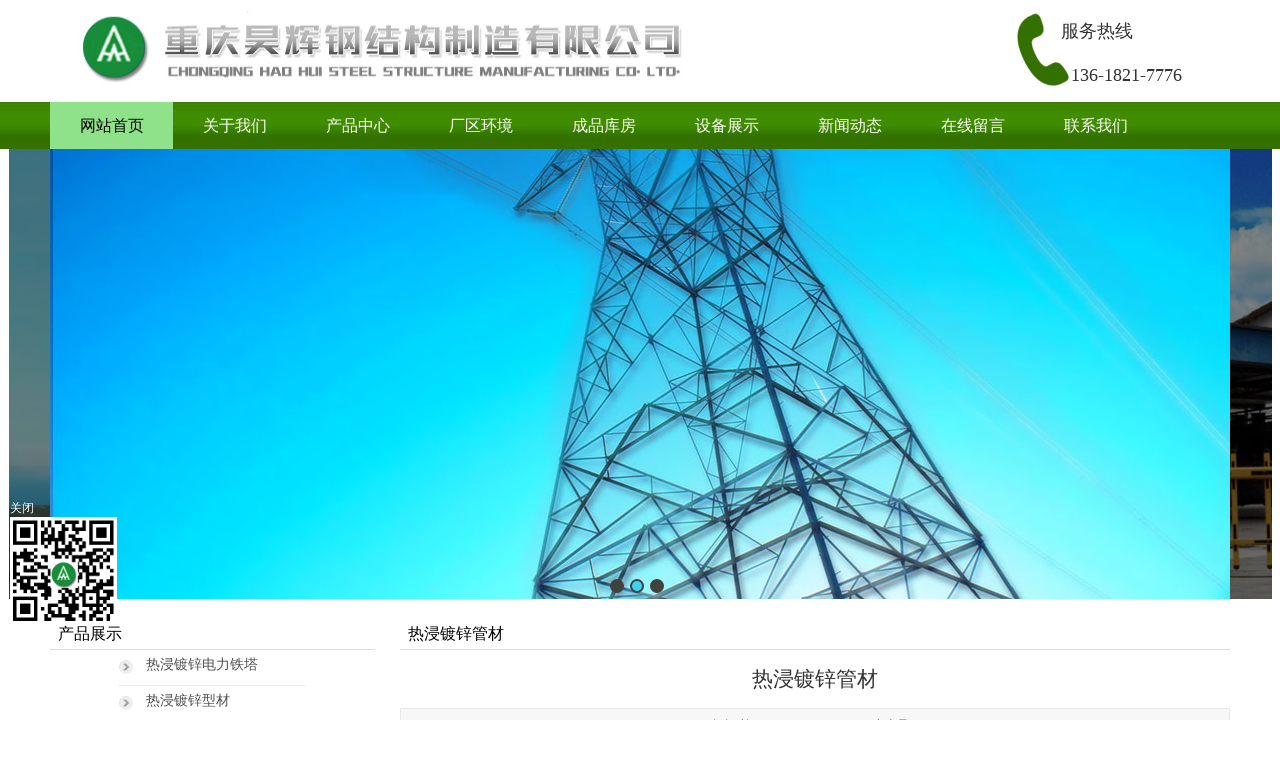

--- FILE ---
content_type: text/html; charset=utf-8
request_url: http://www.cqhhgg.com/index.php?m=content&c=index&a=show&catid=17&id=28
body_size: 3558
content:
<!DOCTYPE html PUBLIC "-//W3C//DTD XHTML 1.0 Transitional//EN" "http://www.w3.org/TR/xhtml1/DTD/xhtml1-transitional.dtd">
<html xmlns="http://www.w3.org/1999/xhtml">
<head>
<meta http-equiv="Content-Type" content="text/html; charset=utf-8" />
<meta http-equiv="X-UA-Compatible" content="IE=7" />
<title>热浸镀锌管材 - 热浸镀锌管材 - 重庆/贵阳/泸州/自贡/遵义-热浸镀锌厂|热浸镀锌螺丝、螺栓、螺杆-重庆昊辉钢结构</title>
<meta name="keywords" content="重庆热浸锌厂,重庆热镀锌厂,重庆镀锌厂,重庆热浸镀锌厂,重庆热浸镀锌螺丝,重庆热浸镀锌螺栓,重庆热浸镀锌螺杆,贵阳热浸锌厂,贵阳热镀锌厂,贵阳镀锌厂,泸州热浸锌厂,泸州热镀锌厂,泸州镀锌厂,自贡热浸锌厂,自贡热镀锌厂,自贡镀锌厂,遵义热浸锌厂,遵义热镀锌厂,遵义镀锌厂">
<meta name="description" content="重庆昊辉钢结构是一家专业的热浸镀锌加工厂，承接全国热浸锌、热镀锌、镀锌、热浸镀锌等业务。欢迎广大客户来电咨询：13618217776符总">
<link href="http://www.cqhhgg.com/statics/css/style.css" rel="stylesheet" type="text/css" />
<link href="http://www.cqhhgg.com/statics/css/full-slider.css" rel="stylesheet" type="text/css" />
<link href="http://www.cqhhgg.com/statics/css/gallery.css" rel="stylesheet" type="text/css" />
<script type="text/javascript" src="http://www.cqhhgg.com/statics/js/jquery.min.js"></script>
<script type="text/javascript" src="http://www.cqhhgg.com/statics/js/ssl/jquery.KinSlideshow-1.2.1.min.js"></script>
<script type="text/javascript" src="http://www.cqhhgg.com/statics/js/ssl/jquery.easing.1.3.js"></script>
<script type="text/javascript" src="http://www.cqhhgg.com/statics/js/ssl/jquery.ad-gallery.js"></script>
<script type="text/javascript" src="http://www.cqhhgg.com/statics/js/ssl/jquery.carouFredSel-6.2.1-packed.js"></script>
<script type="text/javascript" src="http://www.cqhhgg.com/statics/js/ssl/function.js"></script>


<script type="text/javascript" src="http://www.cqhhgg.com/statics/js/jquery.sgallery.js"></script>
<script type="text/javascript" src="http://www.cqhhgg.com/statics/js/search_common.js"></script>
</head>
<body>
<a class="bshareDiv" href="http://www.bshare.cn/share"></a><script type="text/javascript" charset="utf-8" src="http://static.bshare.cn/b/buttonLite.js#uuid=&amp;style=3&amp;fs=4&amp;textcolor=#fff&amp;bgcolor=#F90&amp;text=分享到"></script>

<div class="top-box">
  <div class="area">
    <table border="0" cellspacing="0" cellpadding="0" class="logo">
      <tr>
        <td><a href="http://www.cqhhgg.com/" ><img src="http://www.cqhhgg.com/statics/images/img/logo.jpg" alt="重庆夔汇生态农业发展有限公司"  border="0" width="670" height="100" /></a></td>
      </tr>
    </table>
    <table border="0" height="50" cellspacing="0" cellpadding="0" class="phone">
		<tr><td>服务热线</td></tr>
      <tr>
       　 <td>&nbsp;&nbsp;136-1821-7776　</td>
      </tr>
    </table>
  </div>
</div>
<div class="nav-box">
  <div class="area">
    <ul>
      <li><a class="active" href="http://www.cqhhgg.com/">网站首页</a></li>
      
      <li> <a href="http://www.cqhhgg.com/index.php?m=content&c=index&a=lists&catid=8">关于我们</a> 
        <div class="menu"> 
		 		 <a href="http://www.cqhhgg.com/index.php?m=content&c=index&a=lists&catid=8">公司简介</a> 
            		 <a href="http://www.cqhhgg.com/index.php?m=content&c=index&a=lists&catid=9">资质荣誉</a> 
            		 <a href="http://www.cqhhgg.com/index.php?m=content&c=index&a=lists&catid=11">人才招聘</a> 
            		 <a href="http://www.cqhhgg.com/index.php?m=content&c=index&a=lists&catid=10">联系我们</a> 
             
      
		    </div>
         </li>
     
      <li> <a href="http://www.cqhhgg.com/index.php?m=content&c=index&a=lists&catid=12">产品中心</a> 
        <div class="menu">  		 <a href="http://www.cqhhgg.com/index.php?m=content&c=index&a=lists&catid=14">热浸镀锌电力铁塔</a> 
            		 <a href="http://www.cqhhgg.com/index.php?m=content&c=index&a=lists&catid=16">热浸镀锌型材</a> 
            		 <a href="http://www.cqhhgg.com/index.php?m=content&c=index&a=lists&catid=17">热浸镀锌管材</a> 
            		 <a href="http://www.cqhhgg.com/index.php?m=content&c=index&a=lists&catid=21">热浸镀锌电缆桥架</a> 
            		 <a href="http://www.cqhhgg.com/index.php?m=content&c=index&a=lists&catid=27">热浸镀锌灯杆、标志杆</a> 
            		 <a href="http://www.cqhhgg.com/index.php?m=content&c=index&a=lists&catid=28">热浸镀锌钢格板</a> 
            		 <a href="http://www.cqhhgg.com/index.php?m=content&c=index&a=lists&catid=29">热浸镀锌波纹管</a> 
            		 <a href="http://www.cqhhgg.com/index.php?m=content&c=index&a=lists&catid=30">热浸镀锌冷凝器</a> 
            		 <a href="http://www.cqhhgg.com/index.php?m=content&c=index&a=lists&catid=31">热浸镀锌钢架</a> 
            		 <a href="http://www.cqhhgg.com/index.php?m=content&c=index&a=lists&catid=32">热浸镀锌铁附件</a> 
            		 <a href="http://www.cqhhgg.com/index.php?m=content&c=index&a=lists&catid=36">热浸镀锌钢件</a> 
            		 <a href="http://www.cqhhgg.com/index.php?m=content&c=index&a=lists&catid=37">热浸镀锌管件</a> 
            		 <a href="http://www.cqhhgg.com/index.php?m=content&c=index&a=lists&catid=39">钢板网</a> 
            		 <a href="http://www.cqhhgg.com/index.php?m=content&c=index&a=lists&catid=41"> 热浸镀锌铁路架构</a> 
            		 <a href="http://www.cqhhgg.com/index.php?m=content&c=index&a=lists&catid=42"> 热浸镀锌螺杆</a> 
             
       </div>
         </li>
       <li> <a href="http://www.cqhhgg.com/index.php?m=content&c=index&a=lists&catid=23">厂区环境</a> 
        <div class="menu">   
       </div>
         </li>
		 <li> <a href="http://www.cqhhgg.com/index.php?m=content&c=index&a=lists&catid=24">成品库房</a> 
        	  <div class="menu">   
       </div>
         </li>
    <li> <a href="http://www.cqhhgg.com/index.php?m=content&c=index&a=lists&catid=25">设备展示</a> 
       <div class="menu">   
       </div>
         </li>
      
      <li> <a href="http://www.cqhhgg.com/index.php?m=content&c=index&a=lists&catid=18">新闻动态</a> 
        <div class="menu">  		 <a href="http://www.cqhhgg.com/index.php?m=content&c=index&a=lists&catid=19">公司新闻</a> 
            		 <a href="http://www.cqhhgg.com/index.php?m=content&c=index&a=lists&catid=20">行业新闻</a> 
             
       </div>
         </li>
       
      <li> <a href="http://www.cqhhgg.com/index.php?m=formguide&c=index&a=show&formid=12&siteid=1&pc_hash=h8SkMe">在线留言</a>  </li>
      
      <li> <a href="http://www.cqhhgg.com/index.php?m=content&c=index&a=lists&catid=10">联系我们</a>  </li>
    
    </ul>
  </div>
</div>
<div id="slider" rel="auto-play" class="focus-box">
	<div class="slider" style="height:450px; width:1180px;">
<span>

    <a href="###" ><img src="http://www.cqhhgg.com/uploadfile/2015/0421/20150421041503857.jpg" alt="首页大图一" width="1180" height="450" /></a>
   <a href="###" ><img src="http://www.cqhhgg.com/uploadfile/2015/0421/20150421041540989.jpg" alt="首页大图二" width="1180" height="450" /></a>
   <a href="###" ><img src="http://www.cqhhgg.com/uploadfile/2015/0525/20150525092500198.jpg" alt="首页大图三" width="1180" height="450" /></a>
      

</span>
<div class="paging pattern"></div>
<div class="paging subpattern"></div>
</div>

</div>
<script type="text/javascript" src="http://www.cqhhgg.com/statics/js/ssl/jquery.slider.js"></script>

<div class="main-box main-sub-box">
	<div class="area">
		<div class="left">
		<div class="product-list-box">
				<div class="title-box">
					<h2>产品展示</h2>
				</div>
				
			 				<h3><a href="http://www.cqhhgg.com/index.php?m=content&c=index&a=lists&catid=14" class="product-item">热浸镀锌电力铁塔</a></h3>
				            				<h3><a href="http://www.cqhhgg.com/index.php?m=content&c=index&a=lists&catid=16" class="product-item">热浸镀锌型材</a></h3>
				            				<h3><a href="http://www.cqhhgg.com/index.php?m=content&c=index&a=lists&catid=17" class="product-item">热浸镀锌管材</a></h3>
				            				<h3><a href="http://www.cqhhgg.com/index.php?m=content&c=index&a=lists&catid=21" class="product-item">热浸镀锌电缆桥架</a></h3>
				            				<h3><a href="http://www.cqhhgg.com/index.php?m=content&c=index&a=lists&catid=27" class="product-item">热浸镀锌灯杆、标志杆</a></h3>
				            				<h3><a href="http://www.cqhhgg.com/index.php?m=content&c=index&a=lists&catid=28" class="product-item">热浸镀锌钢格板</a></h3>
				            				<h3><a href="http://www.cqhhgg.com/index.php?m=content&c=index&a=lists&catid=29" class="product-item">热浸镀锌波纹管</a></h3>
				            				<h3><a href="http://www.cqhhgg.com/index.php?m=content&c=index&a=lists&catid=30" class="product-item">热浸镀锌冷凝器</a></h3>
				            				<h3><a href="http://www.cqhhgg.com/index.php?m=content&c=index&a=lists&catid=31" class="product-item">热浸镀锌钢架</a></h3>
				            				<h3><a href="http://www.cqhhgg.com/index.php?m=content&c=index&a=lists&catid=32" class="product-item">热浸镀锌铁附件</a></h3>
				            				<h3><a href="http://www.cqhhgg.com/index.php?m=content&c=index&a=lists&catid=36" class="product-item">热浸镀锌钢件</a></h3>
				            				<h3><a href="http://www.cqhhgg.com/index.php?m=content&c=index&a=lists&catid=37" class="product-item">热浸镀锌管件</a></h3>
				            				<h3><a href="http://www.cqhhgg.com/index.php?m=content&c=index&a=lists&catid=39" class="product-item">钢板网</a></h3>
				            				<h3><a href="http://www.cqhhgg.com/index.php?m=content&c=index&a=lists&catid=41" class="product-item"> 热浸镀锌铁路架构</a></h3>
				            				<h3><a href="http://www.cqhhgg.com/index.php?m=content&c=index&a=lists&catid=42" class="product-item"> 热浸镀锌螺杆</a></h3>
				             
                          
				
				
</div>
			
		
					<div class="contact-box">
				<div class="title-box">
					<h2>联系我们</h2>
				</div>
				
			﻿<p>重庆昊辉钢结构制造有限公司(热浸镀锌加工厂)<br />
电　话：13618217776(符)<br />



地　址：重庆巴南区南彭镇工业园区（南彭高速路口下道500米）
</p>
			</div>
		</div>
		<div class="right">
			<div class="news-box">
				<div class="title-box"><h2>热浸镀锌管材</h2></div>
				
				<h1 style="text-align:center;">热浸镀锌管材</h1>
				<div class="info">发布时间：2015-04-07 17:40:02  点击量：<span id="hits"></span> <script language="JavaScript" src="http://www.cqhhgg.com/api.php?op=count&id=28&modelid=1"></script></div>
				<div id="article-box" class="article-box"> 
				<div class="ny_cont"><div style="text-align: center;"><img src="http://www.cqhhgg.com/uploadfile/2015/0417/20150417105156754.jpg" /></div>
<br />
</div>   
                </div>
 				<div class="fy-box">
					<span class="l">上一篇：<a href="javascript:alert('第一页');">第一页</a></span>
					<span class="r">下一篇：<a href="http://www.cqhhgg.com/index.php?m=content&c=index&a=show&catid=17&id=30">热浸镀锌管材</a></span>
				</div>
			</div>
		</div>
	</div>
</div>
﻿
<div class="foot-box">
  <div class="area" >
    <p> <a href="http://www.cqhhgg.com/index.php?m=content&c=index&a=lists&catid=8">公司简介</a>|
       <a href="http://www.cqhhgg.com/index.php?m=content&c=index&a=lists&catid=12" >产品展示</a>|
       <a href="http://www.cqhhgg.com/index.php?m=content&c=index&a=lists&catid=18" >新闻动态</a>|
	    <a href="http://www.cqhhgg.com/index.php?m=content&c=index&a=lists&catid=11" >人才招聘</a>|
		 <a href="http://www.cqhhgg.com/index.php?m=content&c=index&a=lists&catid=10">联系我们</a>|
       <a href="http://www.cqhhgg.com/index.php?m=formguide&c=index&a=show&formid=12&siteid=1&pc_hash=h8SkMe" >在线留言</a>
       </p>	  
<div style="color:#FFFFFF; width:900px; text-align:center; margin:auto;">网站关键词：<b>重庆热浸锌厂,重庆热镀锌厂,重庆镀锌厂,重庆热浸镀锌厂,重庆热浸镀锌螺丝,重庆热浸镀锌螺栓,重庆热浸镀锌螺杆,贵阳热浸锌厂,贵阳热镀锌厂,贵阳镀锌厂,泸州热浸锌厂,泸州热镀锌厂,泸州镀锌厂,自贡热浸锌厂,自贡热镀锌厂,自贡镀锌厂,遵义热浸锌厂,遵义热镀锌厂,遵义镀锌厂</b> </div><br />
<div style="color:#FFFFFF; width:900px; text-align:center; margin:auto;">
			友情链接：	
	<a href="http://www.cqjyljzy.com/" target="_blank">重庆复印纸批发</a>
		</div>

   <div style="color:#FFFFFF">版权所有 Copyright(&copy;)2014 重庆昊辉钢结构有限公司&nbsp;&nbsp;地址：重庆巴南区南彭镇工业园区（南彭高速路口下道500米）&nbsp;&nbsp;电　话：13618217776(符) &nbsp;&nbsp;<a href="tel:18580626878" style="color:#FFF">技术支持：建站推广18580626878</a> <div style="text-align:center;width:300px;margin:auto;margin-top:10px;">
     <a target="_blank" href="http://www.beian.gov.cn/portal/registerSystemInfo" style="display:inline-block;text-decoration:none;height:20px;line-height:20px;"><img src="http://www.cqhhgg.com/statics/images/img/ba.png" style="float:left;"/>渝公网安备 50011302001519号</ a>
    </div><br>
  
   <div style="text-align:center">
   	<a href="https://zzlz.gsxt.gov.cn/businessCheck/verifKey.do?showType=p&serial=91500113668930267W-SAIC_SHOW_10000091500113668930267W1653357562470&signData=MEUCIEDw2r68Zh2xDUl2PKWW9PvGuPejEL3AMyPAXhcJ/Z8lAiEA4HYAdg7zTY8093Fw3ZTtgZsxwDs8XPn9s7Hu0/F5Dgg=" target="_blank"><img src="http://www.cqhhgg.com/statics/images/img/zhizhao.png"></a>
   </div>
   </div>
  </div>
  

</div>
<div id="wx" class="wx"><a href="#" onclick="wx()" style="color:#FFFFFF">关闭</a><img src="http://www.cqhhgg.com/statics/images/img/ewm.png" border="0" alt="二维码" title="二维码"/></div>
<script language="javascript" type="text/javascript">function gz(){document.getElementById("gz").style.display="none";}function wx(){document.getElementById("wx").style.display="none";}</script>

<style>
	.gz{left:0px;bottom:100px;width:100px;height:117px;position:fixed;z-index:99;}
*html .gz,*html .wx{position:absolute}
.wx{left:10px;top:500px;width:100px;height:117px;position:fixed;z-index:99;}
.gz a{ float:left;}
.wx a{ float:left;}
.gz img,.wx img{ width:107px; height:107px;}
</style>
</body>
</html>

--- FILE ---
content_type: text/css
request_url: http://www.cqhhgg.com/statics/css/style.css
body_size: 3662
content:
@charset "utf-8";
/*全局属性*/
body {  margin:0; padding:0; background:#fff; font-size:12px; color:#505050;font-family:"Microsoft Yahei";}

div,form,img,ul,ol,li,p,dl,dt,dd { margin:0; padding:0; border:0;}
h1,h2,h3,h4,h5,h6 { margin:0; padding:0; font-size:12px; font-weight:normal;}
ul,li {list-style: none }

/* 链接颜色 */
a {color:#505050; text-decoration:none;}
a:hover {text-decoration:underline;color:#e40001}

/*通用属性*/
.left {float: left;}
.right {float: right;}
.area:after,.clear:after{content:".";display:block;visibility:hidden;height:0;clear:both;}
.clear,.area{zoom:1}
.fb{font-weight:bold}
.yahei{font-family:"Microsoft Yahei";}

/* 通用栏宽*/
.area {width:1180px; clear:both; height:auto;margin:0 auto}

.top-box{height:102px;}
.top-box .area{position:relative;}
.top-box .logo{height:102px;position:absolute;top:0;left:10px;text-align:left;_height:70px;}
.top-box .phone{text-align:left;background:url("../images/img/tel-black.png") no-repeat center left;padding-left:50px;/*font-family: georgia,arial;*/font-family:"Microsoft Yahei";font-size:18px;color:#333;position:absolute;top:10px;right:30px;line-height:22px;height:87px;_height:56px}

.nav-box{height:47px;background:url("../images/img/menu_bg.jpg") repeat; text-align:center; min-width:1180px;}
.nav-box ul{float:left;padding-right:2px;}
.nav-box li{width:123px;height:47px;position:relative;float:left;z-index:80;}
.nav-box .first{background:none;}
.nav-box li a{color:#fff;display:block;width:100%;height:47px;line-height:47px;font-size:16px;}
.nav-box li a:hover,.nav-box li a.active{background:#8fe18a;color:#000;text-decoration:none;}
.nav-box li .menu{width:100%;border-top:0;position:absolute;top:47px;left:0;display:none;}
.nav-box li .menu a{width:100%;background:#8fe18a;display:block;color:#000;font-weight:normal;float:left;margin-top:2px;}
.nav-box li .menu a:hover{text-decoration:none;background:#38700d;color:#fff;}

.focus-box{margin-bottom:15px;}

.paging{opacity: 0.5;filter: alpha(opacity=50);-moz-opacity: 0.5;-khtml-opacity: 0.5;height: 320px;position: absolute;background: #000;overflow: hidden;}
.wtit .info,.wtit .tit{float: left;}
.wtit .info{padding: 35px 0 0 20px;color: #989898;}
.wtit .info span{margin: 0 8px;}

#slider .slider img{width:1180px;height:450px;}

.main-box{margin-bottom:15px;}
.main-box .area{background-color:#fff;}
.index .area{background:#fff url("../images/img/middle_bg.jpg") no-repeat;height:220px;overflow:hidden;}
.main-box .area{padding:10px 0;}
.index .left{width:310px;margin-right:10px;}
.index .center{width:380px;float:left;}
.index .right{width:250px;}
.main-sub-box .left{width:325px;}
.main-sub-box .right{width:830px;}

.main-box .right .contact-box{padding-left:25px;}
.main-box .left .news-box{padding-right:40px;}
.main-box .center .company-box{padding-right:15px;}
.title-box{height:30px; repeat-x;text-align:left;border-bottom:1px solid #ddd;padding-left:8px;}
.title-box h2{font-family:"Microsoft Yahei";font-size:14px;color:#000;height:30px;line-height:30px;}
.title-box span{float:right;margin-top:10px;margin-right:5px;}
.title-box a{font-family:"宋体";}

.contact-box p{line-height:22px;padding:10px;text-align:left; font-size:14px; font-weight:bold;}
.contact-box p span{font-size:16px;font-family:georgia,arial;font-weight:normal;}
.contact-box p strong{display:block;margin-bottom:5px;}

.company-box p{line-height:24px;padding:10px;text-align:left;}

.min-box .left .menu-box,
.min-box .left .imgshow-box,
.min-box .left .company-box,
.min-box .left .contact,
.min-box .left .menu-box a,
.min-box .left .company-box a,
.min-box .left .contact a,
.min-box .left .imgshow-box a,
.min-box .left .menu-box h2,
.min-box .left .imgshow-box h2,
.min-box .left .company-box h2,
.min-box .left .contact h2{background:#38700d;color:#fff;margin-bottom:10px;}

.news-box ul{line-height:29px;padding:10px;text-align:left;}
.news-box li{background:url("../images/img/ico.gif") no-repeat 0 9px;padding-left:14px;}
.news-box li span{float:right;font-family:arial;color:#999}
.news-box .box{margin:0 auto;background:url("../imagesne.gif") repeat-x bottom;padding:10px;}
.news-box .box h3{height:30px;padding-top:12px;text-align:left;}
.news-box .box h3 span{font-size:14px;font-family:"Microsoft Yahei";float:left;font-weight:bold;}
.news-box .box h3 strong{font-weight:normal;float:right;margin-top:3px;}
.news-box .box p{text-align:left;line-height:24px;}
.news-box .box p a{color:#e40001;}
.news-box h1{font-size:21px;font-family:"Microsoft Yahei";padding:15px 0;color:#333;}
.news-box .info{height:20px;padding-top:8px;border:1px #e8e8e8 solid;text-align:center;background-color:#f7f7f7;}

.img-box{margin-bottom:20px;}
.img-box .title-box{background:#fff url("../images/img/h2-bg.png") repeat-x;height:38px;padding-bottom:20px;padding-left:0;}
.img-box .title-box h2{font-size:18px;height:38px;line-height:38px;color:#efefef;background:url("../images/img/h3-bg.png") no-repeat left;padding-left:25px;}

.img-box .title-box span{margin-top:12px;}
.img-box .title-box span a{margin-right:12px;display:inline-block;padding:0 10px;height:20px;line-height:20px;color:#fff;background:#2f6800;}
.img-box .title-box span a:hover{background:#38700d;}
.imglist-box{background-color:#fff;padding:20px 0 10px;}
.imglist-box .item{width:25%;*width:24.94680851063829%;float:left;text-align:center;}
.imglist-box .item img{display:block;margin:0 auto 12px;padding:2px;border:1px solid #ebebeb;width:160px;height:150px;}
.imglist-box .item img:hover{border:1px solid #e40001;}
.imglist-box .item a:hover{text-decoration:none}
.imglist-box .item a:hover img{border:1px solid #e40001;}

.imgshow-box .content{margin:0 10px;padding:10px 0;}
.imgshow{height:170px;overflow:hidden;}
.imgshow img{width:100%;height:170px;}

.foot-box{height:186px;background:#669933 url("../images/img/ft-bg.jpg") repeat-x top;color:#333; text-align:center;min-width:1180px;}
.foot-box p{padding-top:30px;line-height:30px; padding-left:200px;color:#FFFFFF; font-size:14px; font-weight:bold;}
.foot-box p a{margin:0 15px;color:#FFFFFF;}

.product-list-box{margin-bottom:20px}
.main-sub-box .title-box h2{font-size:16px;}
.product-list-box h3{padding:6px 0 0 27px;height:29px;text-align:left;color:#696969;background:url("../images/img/ico1.gif") no-repeat 0 10px;border-bottom:1px solid #EBEBEB;width:160px;margin:0 auto;font-size:14px;font-family:"Microsoft Yahei"}
.product-list-box h3 a:hover{color:#F60;text-decoration:none;}
.product-list-box .item-box{border-bottom:1px solid #EBEBEB;width:187px;margin:0 auto;}
.product-list-box h4{text-align:left;line-height:22px;padding:5px 0 0 40px;}
.product-list-box ul{text-align:left;line-height:22px;padding:5px 0 10px 60px;}
.product-list-box h3 a,.product-list-box h4 a{display:block;}

.page-box{text-align:center;font-size:14px;font-weight:bold;border:1px solid #DDD;color:#333;margin-right:10px;}
.page-box span{font-weight:normal;display:none;}
.page-box a{display:block;width:100%;padding-top:13px;height:27px;background:#F2F2F2;}
.page-box a:hover{background:#fff;text-decoration:none}

.hot-box .title-box{width:98%;margin:0 auto 10px;}
.hot-box .imglist-box{width:736px;margin:0 auto;}
.hot-box .imglist-box div{width:184px;float:left;}
.main-sub-box .product-box .title-box{margin-bottom:10px}
.main-sub-box .product-box .imglist-box{width:736px;margin:0 auto;}
.main-sub-box .product-box .imglist-box div{width:184px;float:left;margin-bottom:15px;}
.main-sub-box .company-box p{font-size:14px;}
.say-box{padding:15px 0;background:#f5f5f5;}
.say-box p{color:#505050;font-family:"Microsoft Yahei";text-align:left;font-size:26px;line-height:32px;padding:0 15px;}
.item-sub-box{padding:10px 10px 7px;text-align:left;background:#f5f5f5;margin-bottom:10px;border-bottom:1px solid #D4D4D4;margin-top:-10px;line-height:24px;}
.article-box{line-height:28px;text-align:left;padding:15px;font-size:14px;color:#333;margin-bottom:20px;}
.fy-box span{line-height:25px;text-align:left;padding:0 15px;}
.fy-box a{color:#333}
.fy-box .l{float:left;width:330px}
.fy-box .r{float:right;width:330px;text-align:right;}
.map{border:2px solid #ccc;}

.class-list{border:1px solid #DDD;margin:20px auto;padding:10px 15px;text-align:left;line-height:26px;}
.class-list a{color:#0064D3;}
.class-list th{width:70px;text-align:left;}
.class-list .item{background:#F4F4F3;padding:2px 5px;margin-bottom:5px;}
.class-list .item a{padding:2px 2px 1px;}
.class-list .item a.active{background:#77A82D;color:#fff;}

.img-play-box{border:1px solid #ddd;margin:0 auto 20px;padding:10px 0;width:958px;background:#fcfcfc}
.sub-menu{padding:10px 20px;}
.sub-menu li{padding:3px 0;text-align:left;}
.sub-menu li a{display:inline-block;background:#e40001;color:#fff;padding:2px 30px 2px 10px;cursor:pointer;font-size:14px;}

.gallery{text-align:center;}
.photos-info .content{border:none;}
.photos-info h1{text-align:center;}

.ad-thumb-list li{height:84px;margin-right:5px;float:left;}
.ad-thumb-list li img{height:80px;}

.param-box{padding:15px;}
.param-box p{text-align:left;line-height:28px;font-size:14px;color:#333;padding-top:15px;}

/* 5.27 */
#contactform{width:930px;margin:0 auto;}
#contactform label{color: #7F7F7F;display: block;font-weight: normal;line-height:22px;text-align:left;}
.percent-one-third{width:300px;margin:0 5px;float:left;}
.column-last{margin-right: 0!important;clear: right;}
textarea,input{background:#FFFFFF;border: 1px solid #ddd;}
.percent-one-third input{margin-bottom: 10px;width: 89%;padding: 3% 5%;height: 20px;line-height: 20px;background: #f7f7f7;}
.textarea{clear:both;width:920px;margin:0 auto;}
#contactform textarea {clear: both;background: #f7f7f7;height: 130px;padding: 2% 2%;width: 95.5%;clear: both;background: #f7f7f7;margin-bottom:5px;}
#contactform .submit input {clear: both;float: right;cursor: pointer;margin: 0;background: #c8080a;cursor: pointer;display: inline-block;font-weight: 600;line-height: 16px;margin: 0 2px 20px 0;padding: 7px 11px 7px;position: relative;border: 0 none;font-family:"Microsoft Yahei";font-weight:normal;font-size:14px;color:#fff}
.ny_cont{ width:740px; margin:auto; font-size:14px; padding-top:10px;}
.ny_cont img{ max-width:700px;}


/* 分页 */
#pages { padding:14px 0 10px; font-family:宋体 }
#pages a { display:inline-block; height:22px; line-height:22px; background:#fff; border:1px solid #e3e3e3; text-align:center; color:#333; padding:0 10px}
#pages a.a1 { background:url(../images/admin_img/pages.png) no-repeat 0 5px; width:56px; padding:0 }
#pages a:hover { background:#f1f1f1; color:#000; text-decoration:none }
#pages span { display:inline-block; height:22px; line-height:22px; background:#66CC33; border:1px solid #66CC33; color:#fff; text-align:center;padding:0 10px}
.page .noPage { display:inline-block; width:56px; height:22px; line-height:22px; background:url(../img/icu/titleBg.png) repeat-x 0 -55px ; border:1px solid #e3e3e3; text-align:center; color:#a4a4a4; }

.index_news li{ width:180px; height:24px; line-height:24px; border-bottom:1px dotted #CCCCCC;}

.sp{
float:left; margin-bottom:20px; width:350px;
height:260px; border:1px #cccccc solid; text-align:center; line-height:38px; color:#f1f1f1; }
.title-bo1 h2{
background-image:url(../images/img/h3-bg1.jpg); width:135px; height:38px;font-size:15px; font-family:"微软雅黑";}
.al{
float:right; width:390px;
height:260px; border:1px solid #cccccc;text-align:center; line-height:38px;color:#f1f1f1;}

.xlist{ width:380px;}
.xlist ul li{ line-height:32px; padding-left:5px; background:url("../images/img/xlibg.jpg") no-repeat; }
.xlist ul li span{ float:right; color:#464646; padding-right:10px;}
.xlist ul li  a{ color:#464646;}
.xlist ul li  a:hover{ color:#B70023;}







--- FILE ---
content_type: text/css
request_url: http://www.cqhhgg.com/statics/css/full-slider.css
body_size: 716
content:
@charset "utf-8";
body{margin:0;padding:0;}
img{border:0}
#slider{position: relative;height: 450px;width: 1180px;margin: 0 auto 10px;min-width:1180px;}
#slider a{float: left;display: inline;min-width:1180px;}
#slider .slider{position: absolute;width: 1180px;height: 470px;overflow: hidden;left:0;top:0;}
#slider .slider span{position: absolute;width: 19999px;}
#slider .btns{z-index: 10;position: absolute;width: 1180px}
#slider .btns b{position: absolute;width: 100px;display: block;height: 14px;overflow: hidden;top: 430px;left: 50%}
#slider .btns b i{width: 10px;background: #414140;float: left;height: 10px;font-size: 0px;overflow: hidden;cursor: pointer;margin-right: 6px;border: #414140 2px solid;-webkit-border-radius: 7px;-moz-border-radius: 7px;border-radius: 7px}
#slider .btns b i: hover{background: #a7a7a6}
#slider .btns b i.on{background: #3cd2f1;cursor: default}
#slider .btns b i.on: hover{background: #3cd2f1;cursor: default}
#slider .btns s{position: absolute;width: 60px;display: none;height: 80px;overflow: hidden;top: 160px;cursor: pointer}
#slider .btns s i{position: absolute;width: 60px;left:0; background: url("../images/img/btn_slideshow.png");height: 160px;_filter: progid: dximagetransform.microsoft.alphaimageloader(enabled=true, sizingmethod=scale, src="../images/img/btn_slideshow.png");_background: none;}
#slider .btns s.prev{left: 0px}
#slider .btns s.prev i{top: -80px}
#slider .btns s.next{right: 0px}
.slideshow-hover#slideshow .btns s{display: block}
.paging{opacity: 0.5;filter: alpha(opacity=50);-moz-opacity: 0.5;-khtml-opacity: 0.5;height: 470px;position: absolute;background: #000;overflow: hidden}
.pattern{left:0;}
.wtit .info,.wtit .tit{float: left;}
.wtit .info{padding: 35px 0 0 20px;color: #989898;}
.wtit .info span{margin: 0 8px;}


--- FILE ---
content_type: text/css
request_url: http://www.cqhhgg.com/statics/css/gallery.css
body_size: 1078
content:
@charset "utf-8";
.ad-gallery {width:958px;margin:0 auto 20px}
.ad-gallery .ad-image-wrapper {width: 100%;height: 550px;margin-bottom: 10px;position: relative;overflow: hidden;}
.ad-gallery .ad-image-wrapper .ad-loader {position: absolute;z-index: 10;top: 48%;left: 48%;border: 1px solid #CCC;}
.ad-gallery .ad-image-wrapper .ad-next {position: absolute;right: 0;top: 0;width: 10%;height: 100%;cursor: pointer;display: block;z-index: 100;}
.ad-gallery .ad-image-wrapper .ad-prev {position: absolute;left: 0;top: 0;width: 10%;height: 100%;cursor: pointer;display: block;z-index: 100;}
.ad-gallery .ad-image-wrapper .ad-prev, .ad-gallery .ad-image-wrapper .ad-next {/* Or else IE will hide it */background: url("../non-existing.jpg")\9}
.ad-gallery .ad-image-wrapper .ad-prev .ad-prev-image, .ad-gallery .ad-image-wrapper .ad-next .ad-next-image {background: url("../images/img/left.gif");width: 54px;height: 87px;position: absolute;top: 40%;left: 0;z-index: 101;}
.ad-gallery .ad-image-wrapper .ad-next .ad-next-image {background: url("../images/img/right.gif");width: 54px;height: 87px;right: 0;left: auto;}
.ad-gallery .ad-image-wrapper .ad-image {position: absolute;overflow: hidden;top: 0;left: 0;z-index: 9;}
.ad-gallery .ad-image-wrapper .ad-image a img {border: 0;}
.ad-gallery .ad-image-wrapper .ad-image .ad-image-description {position: absolute;bottom: 10px;left: 0px;padding: 15px 10px;font-size:14px;font-weight:700;color:#efefef;text-align: left;width: 80%;z-index: 2;background: url("../images/img/opa75.png");}
* html .ad-gallery .ad-image-wrapper .ad-image .ad-image-description {background: none;filter:progid:DXImageTransform.Microsoft.AlphaImageLoader (enabled=true, sizingMethod=scale, src='images/opa75.png');}
.ad-gallery .ad-image-wrapper .ad-image .ad-image-description .ad-description-title {display: block;}
.ad-gallery .ad-controls {height: 20px;width:90%;margin:0 auto;}
.ad-gallery .ad-info {float: left;}
.ad-gallery .ad-slideshow-controls {float: right;display:none;}
.ad-gallery .ad-slideshow-controls .ad-slideshow-start, .ad-gallery .ad-slideshow-controls .ad-slideshow-stop {padding-left: 5px;cursor: pointer;}
.ad-gallery .ad-slideshow-controls .ad-slideshow-countdown {padding-left: 5px;font-size: 0.9em;}
.ad-gallery .ad-slideshow-running .ad-slideshow-start {cursor: default;font-style: italic;}
.ad-gallery .ad-nav {width: 100%;position: relative;}
.ad-gallery .ad-forward, .ad-gallery .ad-back {position: absolute;top: 0;height: 100%;z-index: 10;}
/* IE 6 doesn't like height: 100% */* html .ad-gallery .ad-forward, .ad-gallery .ad-back {height: 100%;}
.ad-gallery .ad-back {cursor: pointer;left:0px;width: 13px;display: block;background: url("../images/img/ad_scroll_back.png") 0px 28px no-repeat}
.ad-gallery .ad-forward {cursor: pointer;display: block;right:0px;width: 13px;background: url("../images/img/ad_scroll_forward.png") 0px 28px no-repeat;}
.ad-gallery .ad-nav{width:95%;margin:0 auto;}
.ad-gallery .ad-nav .ad-thumbs {overflow: hidden;width:95%;margin:0 auto;}
.ad-gallery .ad-thumbs .ad-thumb-list {float: left;width: 9000px;list-style: none;}
.ad-gallery .ad-thumbs li {float: left;}
.ad-gallery .ad-thumbs li a {display: block;}
.ad-gallery .ad-thumbs li a img {border: 2px solid #CCC;display: block;margin:0 auto;}
.ad-gallery .ad-thumbs li a.ad-active img {border: 2px solid #616161;}
/* Can't do display none, since Opera won't load the images then */.ad-preloads {position: absolute;left: -9000px;top: -9000px;}


--- FILE ---
content_type: application/javascript
request_url: http://www.cqhhgg.com/statics/js/ssl/jquery.slider.js
body_size: 1484
content:
(function(){
    var $root = $('#slider'),
        root_w = $root.width();
    var p = $root.find('> div.slider > span'),
        n = p.children().length;
    	p.children().eq(0).clone().appendTo(p);
			
    function onoff(on, off) {
        (on !== -1) && btns.eq(on).addClass('on');
        (off !== -1) && btns.eq(off).removeClass('on');
    }
    function dgo(n, comp) {
        // hack for slast
        var idx = n > max ? 0 : n;
        onoff(idx, cur);
        cur = idx;
        p.stop().animate({left: -1 * root_w * n}, {duration: dur, complete: comp});
				if(idx == 0 ){p.children().eq(n-1).clone().appendTo('.pattern');}else{$('.pattern').empty()};
				//p.children().eq(n-1).clone().appendTo('.pattern');
    }
    // next if dir > 0
    // prev if dir < 0
    // reinit if dir == 0
    // slast -> 如果播放完最后1张，要如何处理
    //    true 平滑切换到第1张
    var cur = 0,
        max = n - 1,
        pt = 0,
        stay = 5 * 1000, /* ms */
        dur = .6 * 1000, /* ms */
        btns;
    function go(dir, slast) {
        pt = +new Date();
        if (dir === 0) {
            onoff(cur, -1);
            p.css({left: -1 * root_w * cur});
            return;
        }

        var t;
        if (dir > 0) {
            t = cur + 1;
            if (t > max && !slast) {
                t = 0;
            }
            if (t <= max) {
                return dgo(t);
            }
            return dgo(t, function(){
                p.css({left: 0});
            });
        } else {
            t = cur - 1;
            if (t < 0) {
                t = max;
                p.css({left: -1 * root_w * (max + 1)});
                return dgo(t);
            } else {
                return dgo(t);
            }
        }
    }
    btns = $((new Array(n + 1)).join('<i></i>'))
        .each(function(idx, el) {
            $(el).data({idx: idx});
        });
    var pn_btn = $('<s class="prev"><i></i></s><s class="next"><i></i></s>');
    $('<div class="btns"/ >')
        .append(
            $('<b/>')
                .append(btns)
                .delegate('i', 'click', function(ev) {
                    dgo($(this).data('idx'));
                })
                .css({width: n * 20, marginLeft: -10 * n})
        )
        .delegate('s', 'click', function(ev) {
            go($(this).is('.prev') ? -1 : 1, true);
        })
        .append(pn_btn)
        .appendTo($root);
    go(1);
    // 自动播放
    var ie6 = $.browser.msie && $.browser.version < '7.0';
    $root.hover(function(ev) { 
        // $root[(ev.type == 'mouseenter' ? 'add' : 'remove') + 'Class']('show-hover');
        if (ie6) {
            pn_btn[ev.type == 'mouseenter' ? 'show' : 'hide']();
        } else {
            pn_btn.stop()[(ev.type == 'mouseenter' ? 'show' : 'hide')]();
        }
    });
    if ($root.attr('rel') == 'auto-play') {
       var si = setInterval(function(){
            var now = +new Date();
            if (now - pt < stay) {
                return;
            }
            go(1, true);
        }, 5000);
			 p.mouseover(function(){ clearInterval(si);})
			 p.mouseout(function(){
						si = setInterval(function(){
            var now = +new Date();
            if (now - pt < stay) {
                return;
            }
            go(1, true);
        }, 5000);})
    }
	function resize(){
		var wid = $(document.body).width()-17;
		var swid = (wid-1180)/2;
		var bwid = root_w * n;
		$('#slider').css('width',wid);$('#slider .slider').css('width',wid);
		$('#slider .btns').css('left',swid)
		$('.paging').css('width',swid);$('.subpattern').css('right',0);
		$('#slider .slider span').css(({paddingLeft: swid }));
	}
	resize();
	$(window).resize(function(){
		resize();
	});
})();



--- FILE ---
content_type: application/javascript
request_url: http://www.cqhhgg.com/statics/js/ssl/function.js
body_size: 515
content:
jQuery(function(){
	$(".nav-box li").hover(function(){
		$(".nav-box").find(".menu").hide();
		$(this).find(".menu").show();
	},function(){
		$(".nav-box").find(".menu").hide();
	})
	
	
	$(".product-list-box h3").click(checkshow)
		
	function checkshow(){
		if($(this).next(".item-box").is(":hidden")){
			$(this).next(".item-box").show();
		}else{
			$(this).next(".item-box").hide();
		}
	}
})

function fontZoom(size)
{
   document.getElementById('article-box').style.fontSize=size+'px';
}